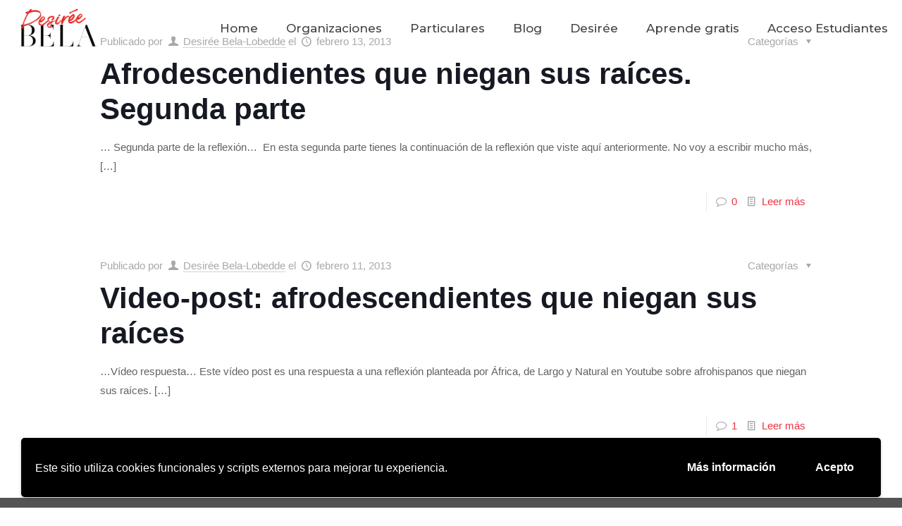

--- FILE ---
content_type: text/css
request_url: https://www.desireebela.com/wp-content/themes/desiree-child/style.css?ver=6.1.1
body_size: -58
content:
/*
Theme Name: Desiree Child
Theme URI: https://themes.muffingroup.com/betheme
Author: Rodrigo M
Author URI: https://muffingroup.com
Description: Child Theme for Betheme
Template: betheme
Version: 2.0
*/
